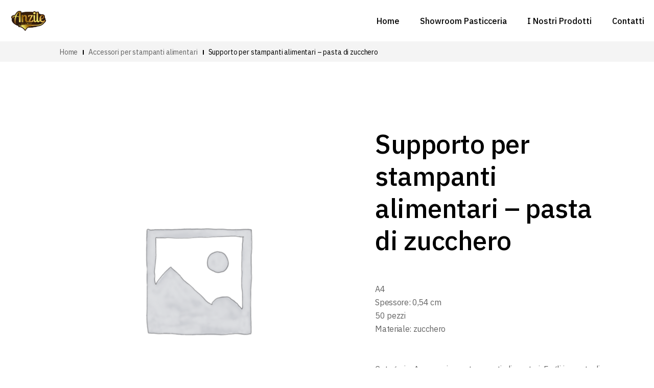

--- FILE ---
content_type: text/html; charset=UTF-8
request_url: http://www.anzile.it/product/supporto-per-stampanti-alimentari-pasta-di-zucchero/
body_size: 14461
content:
<!DOCTYPE html>
<html lang="it-IT">
<head>
	<meta charset="UTF-8">
	<meta name="viewport" content="width=device-width, initial-scale=1, user-scalable=yes">
	<link rel="profile" href="https://gmpg.org/xfn/11">
	
	
	<title>Supporto per stampanti alimentari &#8211; pasta di zucchero &#8211; Anzile</title>
<meta name='robots' content='max-image-preview:large' />
	<style>img:is([sizes="auto" i], [sizes^="auto," i]) { contain-intrinsic-size: 3000px 1500px }</style>
	<link rel='dns-prefetch' href='//fonts.googleapis.com' />
<link rel="alternate" type="application/rss+xml" title="Anzile &raquo; Feed" href="https://www.anzile.it/feed/" />
<link rel="alternate" type="application/rss+xml" title="Anzile &raquo; Feed dei commenti" href="https://www.anzile.it/comments/feed/" />
<link rel="alternate" type="application/rss+xml" title="Anzile &raquo; Supporto per stampanti alimentari &#8211; pasta di zucchero Feed dei commenti" href="https://www.anzile.it/product/supporto-per-stampanti-alimentari-pasta-di-zucchero/feed/" />
<script type="text/javascript">
/* <![CDATA[ */
window._wpemojiSettings = {"baseUrl":"https:\/\/s.w.org\/images\/core\/emoji\/16.0.1\/72x72\/","ext":".png","svgUrl":"https:\/\/s.w.org\/images\/core\/emoji\/16.0.1\/svg\/","svgExt":".svg","source":{"concatemoji":"http:\/\/www.anzile.it\/wp-includes\/js\/wp-emoji-release.min.js?ver=6.8.3"}};
/*! This file is auto-generated */
!function(s,n){var o,i,e;function c(e){try{var t={supportTests:e,timestamp:(new Date).valueOf()};sessionStorage.setItem(o,JSON.stringify(t))}catch(e){}}function p(e,t,n){e.clearRect(0,0,e.canvas.width,e.canvas.height),e.fillText(t,0,0);var t=new Uint32Array(e.getImageData(0,0,e.canvas.width,e.canvas.height).data),a=(e.clearRect(0,0,e.canvas.width,e.canvas.height),e.fillText(n,0,0),new Uint32Array(e.getImageData(0,0,e.canvas.width,e.canvas.height).data));return t.every(function(e,t){return e===a[t]})}function u(e,t){e.clearRect(0,0,e.canvas.width,e.canvas.height),e.fillText(t,0,0);for(var n=e.getImageData(16,16,1,1),a=0;a<n.data.length;a++)if(0!==n.data[a])return!1;return!0}function f(e,t,n,a){switch(t){case"flag":return n(e,"\ud83c\udff3\ufe0f\u200d\u26a7\ufe0f","\ud83c\udff3\ufe0f\u200b\u26a7\ufe0f")?!1:!n(e,"\ud83c\udde8\ud83c\uddf6","\ud83c\udde8\u200b\ud83c\uddf6")&&!n(e,"\ud83c\udff4\udb40\udc67\udb40\udc62\udb40\udc65\udb40\udc6e\udb40\udc67\udb40\udc7f","\ud83c\udff4\u200b\udb40\udc67\u200b\udb40\udc62\u200b\udb40\udc65\u200b\udb40\udc6e\u200b\udb40\udc67\u200b\udb40\udc7f");case"emoji":return!a(e,"\ud83e\udedf")}return!1}function g(e,t,n,a){var r="undefined"!=typeof WorkerGlobalScope&&self instanceof WorkerGlobalScope?new OffscreenCanvas(300,150):s.createElement("canvas"),o=r.getContext("2d",{willReadFrequently:!0}),i=(o.textBaseline="top",o.font="600 32px Arial",{});return e.forEach(function(e){i[e]=t(o,e,n,a)}),i}function t(e){var t=s.createElement("script");t.src=e,t.defer=!0,s.head.appendChild(t)}"undefined"!=typeof Promise&&(o="wpEmojiSettingsSupports",i=["flag","emoji"],n.supports={everything:!0,everythingExceptFlag:!0},e=new Promise(function(e){s.addEventListener("DOMContentLoaded",e,{once:!0})}),new Promise(function(t){var n=function(){try{var e=JSON.parse(sessionStorage.getItem(o));if("object"==typeof e&&"number"==typeof e.timestamp&&(new Date).valueOf()<e.timestamp+604800&&"object"==typeof e.supportTests)return e.supportTests}catch(e){}return null}();if(!n){if("undefined"!=typeof Worker&&"undefined"!=typeof OffscreenCanvas&&"undefined"!=typeof URL&&URL.createObjectURL&&"undefined"!=typeof Blob)try{var e="postMessage("+g.toString()+"("+[JSON.stringify(i),f.toString(),p.toString(),u.toString()].join(",")+"));",a=new Blob([e],{type:"text/javascript"}),r=new Worker(URL.createObjectURL(a),{name:"wpTestEmojiSupports"});return void(r.onmessage=function(e){c(n=e.data),r.terminate(),t(n)})}catch(e){}c(n=g(i,f,p,u))}t(n)}).then(function(e){for(var t in e)n.supports[t]=e[t],n.supports.everything=n.supports.everything&&n.supports[t],"flag"!==t&&(n.supports.everythingExceptFlag=n.supports.everythingExceptFlag&&n.supports[t]);n.supports.everythingExceptFlag=n.supports.everythingExceptFlag&&!n.supports.flag,n.DOMReady=!1,n.readyCallback=function(){n.DOMReady=!0}}).then(function(){return e}).then(function(){var e;n.supports.everything||(n.readyCallback(),(e=n.source||{}).concatemoji?t(e.concatemoji):e.wpemoji&&e.twemoji&&(t(e.twemoji),t(e.wpemoji)))}))}((window,document),window._wpemojiSettings);
/* ]]> */
</script>
<link rel='stylesheet' id='sbi_styles-css' href='http://www.anzile.it/wp-content/plugins/instagram-feed/css/sbi-styles.min.css?ver=6.9.1' type='text/css' media='all' />
<link rel='stylesheet' id='dripicons-css' href='http://www.anzile.it/wp-content/plugins/lucent-core/inc/icons/dripicons/assets/css/dripicons.min.css?ver=6.8.3' type='text/css' media='all' />
<link rel='stylesheet' id='elegant-icons-css' href='http://www.anzile.it/wp-content/plugins/lucent-core/inc/icons/elegant-icons/assets/css/elegant-icons.min.css?ver=6.8.3' type='text/css' media='all' />
<link rel='stylesheet' id='font-awesome-css' href='http://www.anzile.it/wp-content/plugins/lucent-core/inc/icons/font-awesome/assets/css/all.min.css?ver=6.8.3' type='text/css' media='all' />
<link rel='stylesheet' id='ionicons-css' href='http://www.anzile.it/wp-content/plugins/lucent-core/inc/icons/ionicons/assets/css/ionicons.min.css?ver=6.8.3' type='text/css' media='all' />
<link rel='stylesheet' id='linea-icons-css' href='http://www.anzile.it/wp-content/plugins/lucent-core/inc/icons/linea-icons/assets/css/linea-icons.min.css?ver=6.8.3' type='text/css' media='all' />
<link rel='stylesheet' id='linear-icons-css' href='http://www.anzile.it/wp-content/plugins/lucent-core/inc/icons/linear-icons/assets/css/linear-icons.min.css?ver=6.8.3' type='text/css' media='all' />
<link rel='stylesheet' id='material-icons-css' href='https://fonts.googleapis.com/icon?family=Material+Icons&#038;ver=6.8.3' type='text/css' media='all' />
<link rel='stylesheet' id='simple-line-icons-css' href='http://www.anzile.it/wp-content/plugins/lucent-core/inc/icons/simple-line-icons/assets/css/simple-line-icons.min.css?ver=6.8.3' type='text/css' media='all' />
<style id='wp-emoji-styles-inline-css' type='text/css'>

	img.wp-smiley, img.emoji {
		display: inline !important;
		border: none !important;
		box-shadow: none !important;
		height: 1em !important;
		width: 1em !important;
		margin: 0 0.07em !important;
		vertical-align: -0.1em !important;
		background: none !important;
		padding: 0 !important;
	}
</style>
<link rel='stylesheet' id='wp-block-library-css' href='http://www.anzile.it/wp-includes/css/dist/block-library/style.min.css?ver=6.8.3' type='text/css' media='all' />
<style id='classic-theme-styles-inline-css' type='text/css'>
/*! This file is auto-generated */
.wp-block-button__link{color:#fff;background-color:#32373c;border-radius:9999px;box-shadow:none;text-decoration:none;padding:calc(.667em + 2px) calc(1.333em + 2px);font-size:1.125em}.wp-block-file__button{background:#32373c;color:#fff;text-decoration:none}
</style>
<style id='global-styles-inline-css' type='text/css'>
:root{--wp--preset--aspect-ratio--square: 1;--wp--preset--aspect-ratio--4-3: 4/3;--wp--preset--aspect-ratio--3-4: 3/4;--wp--preset--aspect-ratio--3-2: 3/2;--wp--preset--aspect-ratio--2-3: 2/3;--wp--preset--aspect-ratio--16-9: 16/9;--wp--preset--aspect-ratio--9-16: 9/16;--wp--preset--color--black: #000000;--wp--preset--color--cyan-bluish-gray: #abb8c3;--wp--preset--color--white: #ffffff;--wp--preset--color--pale-pink: #f78da7;--wp--preset--color--vivid-red: #cf2e2e;--wp--preset--color--luminous-vivid-orange: #ff6900;--wp--preset--color--luminous-vivid-amber: #fcb900;--wp--preset--color--light-green-cyan: #7bdcb5;--wp--preset--color--vivid-green-cyan: #00d084;--wp--preset--color--pale-cyan-blue: #8ed1fc;--wp--preset--color--vivid-cyan-blue: #0693e3;--wp--preset--color--vivid-purple: #9b51e0;--wp--preset--gradient--vivid-cyan-blue-to-vivid-purple: linear-gradient(135deg,rgba(6,147,227,1) 0%,rgb(155,81,224) 100%);--wp--preset--gradient--light-green-cyan-to-vivid-green-cyan: linear-gradient(135deg,rgb(122,220,180) 0%,rgb(0,208,130) 100%);--wp--preset--gradient--luminous-vivid-amber-to-luminous-vivid-orange: linear-gradient(135deg,rgba(252,185,0,1) 0%,rgba(255,105,0,1) 100%);--wp--preset--gradient--luminous-vivid-orange-to-vivid-red: linear-gradient(135deg,rgba(255,105,0,1) 0%,rgb(207,46,46) 100%);--wp--preset--gradient--very-light-gray-to-cyan-bluish-gray: linear-gradient(135deg,rgb(238,238,238) 0%,rgb(169,184,195) 100%);--wp--preset--gradient--cool-to-warm-spectrum: linear-gradient(135deg,rgb(74,234,220) 0%,rgb(151,120,209) 20%,rgb(207,42,186) 40%,rgb(238,44,130) 60%,rgb(251,105,98) 80%,rgb(254,248,76) 100%);--wp--preset--gradient--blush-light-purple: linear-gradient(135deg,rgb(255,206,236) 0%,rgb(152,150,240) 100%);--wp--preset--gradient--blush-bordeaux: linear-gradient(135deg,rgb(254,205,165) 0%,rgb(254,45,45) 50%,rgb(107,0,62) 100%);--wp--preset--gradient--luminous-dusk: linear-gradient(135deg,rgb(255,203,112) 0%,rgb(199,81,192) 50%,rgb(65,88,208) 100%);--wp--preset--gradient--pale-ocean: linear-gradient(135deg,rgb(255,245,203) 0%,rgb(182,227,212) 50%,rgb(51,167,181) 100%);--wp--preset--gradient--electric-grass: linear-gradient(135deg,rgb(202,248,128) 0%,rgb(113,206,126) 100%);--wp--preset--gradient--midnight: linear-gradient(135deg,rgb(2,3,129) 0%,rgb(40,116,252) 100%);--wp--preset--font-size--small: 13px;--wp--preset--font-size--medium: 20px;--wp--preset--font-size--large: 36px;--wp--preset--font-size--x-large: 42px;--wp--preset--spacing--20: 0.44rem;--wp--preset--spacing--30: 0.67rem;--wp--preset--spacing--40: 1rem;--wp--preset--spacing--50: 1.5rem;--wp--preset--spacing--60: 2.25rem;--wp--preset--spacing--70: 3.38rem;--wp--preset--spacing--80: 5.06rem;--wp--preset--shadow--natural: 6px 6px 9px rgba(0, 0, 0, 0.2);--wp--preset--shadow--deep: 12px 12px 50px rgba(0, 0, 0, 0.4);--wp--preset--shadow--sharp: 6px 6px 0px rgba(0, 0, 0, 0.2);--wp--preset--shadow--outlined: 6px 6px 0px -3px rgba(255, 255, 255, 1), 6px 6px rgba(0, 0, 0, 1);--wp--preset--shadow--crisp: 6px 6px 0px rgba(0, 0, 0, 1);}:where(.is-layout-flex){gap: 0.5em;}:where(.is-layout-grid){gap: 0.5em;}body .is-layout-flex{display: flex;}.is-layout-flex{flex-wrap: wrap;align-items: center;}.is-layout-flex > :is(*, div){margin: 0;}body .is-layout-grid{display: grid;}.is-layout-grid > :is(*, div){margin: 0;}:where(.wp-block-columns.is-layout-flex){gap: 2em;}:where(.wp-block-columns.is-layout-grid){gap: 2em;}:where(.wp-block-post-template.is-layout-flex){gap: 1.25em;}:where(.wp-block-post-template.is-layout-grid){gap: 1.25em;}.has-black-color{color: var(--wp--preset--color--black) !important;}.has-cyan-bluish-gray-color{color: var(--wp--preset--color--cyan-bluish-gray) !important;}.has-white-color{color: var(--wp--preset--color--white) !important;}.has-pale-pink-color{color: var(--wp--preset--color--pale-pink) !important;}.has-vivid-red-color{color: var(--wp--preset--color--vivid-red) !important;}.has-luminous-vivid-orange-color{color: var(--wp--preset--color--luminous-vivid-orange) !important;}.has-luminous-vivid-amber-color{color: var(--wp--preset--color--luminous-vivid-amber) !important;}.has-light-green-cyan-color{color: var(--wp--preset--color--light-green-cyan) !important;}.has-vivid-green-cyan-color{color: var(--wp--preset--color--vivid-green-cyan) !important;}.has-pale-cyan-blue-color{color: var(--wp--preset--color--pale-cyan-blue) !important;}.has-vivid-cyan-blue-color{color: var(--wp--preset--color--vivid-cyan-blue) !important;}.has-vivid-purple-color{color: var(--wp--preset--color--vivid-purple) !important;}.has-black-background-color{background-color: var(--wp--preset--color--black) !important;}.has-cyan-bluish-gray-background-color{background-color: var(--wp--preset--color--cyan-bluish-gray) !important;}.has-white-background-color{background-color: var(--wp--preset--color--white) !important;}.has-pale-pink-background-color{background-color: var(--wp--preset--color--pale-pink) !important;}.has-vivid-red-background-color{background-color: var(--wp--preset--color--vivid-red) !important;}.has-luminous-vivid-orange-background-color{background-color: var(--wp--preset--color--luminous-vivid-orange) !important;}.has-luminous-vivid-amber-background-color{background-color: var(--wp--preset--color--luminous-vivid-amber) !important;}.has-light-green-cyan-background-color{background-color: var(--wp--preset--color--light-green-cyan) !important;}.has-vivid-green-cyan-background-color{background-color: var(--wp--preset--color--vivid-green-cyan) !important;}.has-pale-cyan-blue-background-color{background-color: var(--wp--preset--color--pale-cyan-blue) !important;}.has-vivid-cyan-blue-background-color{background-color: var(--wp--preset--color--vivid-cyan-blue) !important;}.has-vivid-purple-background-color{background-color: var(--wp--preset--color--vivid-purple) !important;}.has-black-border-color{border-color: var(--wp--preset--color--black) !important;}.has-cyan-bluish-gray-border-color{border-color: var(--wp--preset--color--cyan-bluish-gray) !important;}.has-white-border-color{border-color: var(--wp--preset--color--white) !important;}.has-pale-pink-border-color{border-color: var(--wp--preset--color--pale-pink) !important;}.has-vivid-red-border-color{border-color: var(--wp--preset--color--vivid-red) !important;}.has-luminous-vivid-orange-border-color{border-color: var(--wp--preset--color--luminous-vivid-orange) !important;}.has-luminous-vivid-amber-border-color{border-color: var(--wp--preset--color--luminous-vivid-amber) !important;}.has-light-green-cyan-border-color{border-color: var(--wp--preset--color--light-green-cyan) !important;}.has-vivid-green-cyan-border-color{border-color: var(--wp--preset--color--vivid-green-cyan) !important;}.has-pale-cyan-blue-border-color{border-color: var(--wp--preset--color--pale-cyan-blue) !important;}.has-vivid-cyan-blue-border-color{border-color: var(--wp--preset--color--vivid-cyan-blue) !important;}.has-vivid-purple-border-color{border-color: var(--wp--preset--color--vivid-purple) !important;}.has-vivid-cyan-blue-to-vivid-purple-gradient-background{background: var(--wp--preset--gradient--vivid-cyan-blue-to-vivid-purple) !important;}.has-light-green-cyan-to-vivid-green-cyan-gradient-background{background: var(--wp--preset--gradient--light-green-cyan-to-vivid-green-cyan) !important;}.has-luminous-vivid-amber-to-luminous-vivid-orange-gradient-background{background: var(--wp--preset--gradient--luminous-vivid-amber-to-luminous-vivid-orange) !important;}.has-luminous-vivid-orange-to-vivid-red-gradient-background{background: var(--wp--preset--gradient--luminous-vivid-orange-to-vivid-red) !important;}.has-very-light-gray-to-cyan-bluish-gray-gradient-background{background: var(--wp--preset--gradient--very-light-gray-to-cyan-bluish-gray) !important;}.has-cool-to-warm-spectrum-gradient-background{background: var(--wp--preset--gradient--cool-to-warm-spectrum) !important;}.has-blush-light-purple-gradient-background{background: var(--wp--preset--gradient--blush-light-purple) !important;}.has-blush-bordeaux-gradient-background{background: var(--wp--preset--gradient--blush-bordeaux) !important;}.has-luminous-dusk-gradient-background{background: var(--wp--preset--gradient--luminous-dusk) !important;}.has-pale-ocean-gradient-background{background: var(--wp--preset--gradient--pale-ocean) !important;}.has-electric-grass-gradient-background{background: var(--wp--preset--gradient--electric-grass) !important;}.has-midnight-gradient-background{background: var(--wp--preset--gradient--midnight) !important;}.has-small-font-size{font-size: var(--wp--preset--font-size--small) !important;}.has-medium-font-size{font-size: var(--wp--preset--font-size--medium) !important;}.has-large-font-size{font-size: var(--wp--preset--font-size--large) !important;}.has-x-large-font-size{font-size: var(--wp--preset--font-size--x-large) !important;}
:where(.wp-block-post-template.is-layout-flex){gap: 1.25em;}:where(.wp-block-post-template.is-layout-grid){gap: 1.25em;}
:where(.wp-block-columns.is-layout-flex){gap: 2em;}:where(.wp-block-columns.is-layout-grid){gap: 2em;}
:root :where(.wp-block-pullquote){font-size: 1.5em;line-height: 1.6;}
</style>
<link rel='stylesheet' id='rs-plugin-settings-css' href='http://www.anzile.it/wp-content/plugins/revslider/public/assets/css/rs6.css?ver=6.4.11' type='text/css' media='all' />
<style id='rs-plugin-settings-inline-css' type='text/css'>
#rs-demo-id {}
</style>
<style id='woocommerce-inline-inline-css' type='text/css'>
.woocommerce form .form-row .required { visibility: visible; }
</style>
<link rel='stylesheet' id='qi-addons-for-elementor-grid-style-css' href='http://www.anzile.it/wp-content/plugins/qi-addons-for-elementor/assets/css/grid.min.css?ver=1.9.0' type='text/css' media='all' />
<link rel='stylesheet' id='qi-addons-for-elementor-helper-parts-style-css' href='http://www.anzile.it/wp-content/plugins/qi-addons-for-elementor/assets/css/helper-parts.min.css?ver=1.9.0' type='text/css' media='all' />
<link rel='stylesheet' id='qi-addons-for-elementor-style-css' href='http://www.anzile.it/wp-content/plugins/qi-addons-for-elementor/assets/css/main.min.css?ver=1.9.0' type='text/css' media='all' />
<link rel='stylesheet' id='select2-css' href='http://www.anzile.it/wp-content/plugins/woocommerce/assets/css/select2.css?ver=9.8.6' type='text/css' media='all' />
<link rel='stylesheet' id='lucent-core-dashboard-style-css' href='http://www.anzile.it/wp-content/plugins/lucent-core/inc/core-dashboard/assets/css/core-dashboard.min.css?ver=6.8.3' type='text/css' media='all' />
<link rel='stylesheet' id='perfect-scrollbar-css' href='http://www.anzile.it/wp-content/plugins/lucent-core/assets/plugins/perfect-scrollbar/perfect-scrollbar.css?ver=6.8.3' type='text/css' media='all' />
<link rel='stylesheet' id='swiper-css' href='http://www.anzile.it/wp-content/plugins/qi-addons-for-elementor/assets/plugins/swiper/8.4.5/swiper.min.css?ver=8.4.5' type='text/css' media='all' />
<link rel='stylesheet' id='lucent-main-css' href='http://www.anzile.it/wp-content/themes/lucent/assets/css/main.min.css?ver=6.8.3' type='text/css' media='all' />
<link rel='stylesheet' id='lucent-core-style-css' href='http://www.anzile.it/wp-content/plugins/lucent-core/assets/css/lucent-core.min.css?ver=6.8.3' type='text/css' media='all' />
<link rel='stylesheet' id='brands-styles-css' href='http://www.anzile.it/wp-content/plugins/woocommerce/assets/css/brands.css?ver=9.8.6' type='text/css' media='all' />
<link rel='stylesheet' id='magnific-popup-css' href='http://www.anzile.it/wp-content/themes/lucent/assets/plugins/magnific-popup/magnific-popup.css?ver=6.8.3' type='text/css' media='all' />
<link rel='stylesheet' id='lucent-google-fonts-css' href='https://fonts.googleapis.com/css?family=IBM+Plex+Sans%3A300%2C400%2C500%2C600%2C700&#038;subset=latin-ext&#038;ver=1.0.0' type='text/css' media='all' />
<link rel='stylesheet' id='lucent-style-css' href='http://www.anzile.it/wp-content/themes/lucent/style.css?ver=6.8.3' type='text/css' media='all' />
<style id='lucent-style-inline-css' type='text/css'>
#qodef-page-footer-top-area { background-color: #f4f4f4;}#qodef-page-footer-bottom-area { background-color: #f4f4f4;}.qodef-header-sticky { background-color: #000000;}.qodef-page-title { height: 40px;padding: 0% 0% 0% 6%;background-color: #f4f4f4;}.qodef-header--standard #qodef-page-header { height: 81px;}.qodef-header--standard #qodef-page-header-inner { padding: 1.5% 1.5% 1.5% 1.5%;}.qodef-mobile-header--standard #qodef-page-mobile-header #qodef-page-mobile-header-inner { padding: 10px 0px 10px 35px;}@media only screen and (max-width: 680px){h1 { font-size: 51px;}h2 { font-size: 48px;}h3 { font-size: 39px;}}
</style>
<link rel='stylesheet' id='newsletter-css' href='http://www.anzile.it/wp-content/plugins/newsletter/style.css?ver=8.8.7' type='text/css' media='all' />
<script type="text/javascript" src="http://www.anzile.it/wp-includes/js/jquery/jquery.min.js?ver=3.7.1" id="jquery-core-js"></script>
<script type="text/javascript" src="http://www.anzile.it/wp-includes/js/jquery/jquery-migrate.min.js?ver=3.4.1" id="jquery-migrate-js"></script>
<script type="text/javascript" src="http://www.anzile.it/wp-content/plugins/revslider/public/assets/js/rbtools.min.js?ver=6.4.8" id="tp-tools-js"></script>
<script type="text/javascript" src="http://www.anzile.it/wp-content/plugins/revslider/public/assets/js/rs6.min.js?ver=6.4.11" id="revmin-js"></script>
<script type="text/javascript" src="http://www.anzile.it/wp-content/plugins/woocommerce/assets/js/jquery-blockui/jquery.blockUI.min.js?ver=2.7.0-wc.9.8.6" id="jquery-blockui-js" defer="defer" data-wp-strategy="defer"></script>
<script type="text/javascript" id="wc-add-to-cart-js-extra">
/* <![CDATA[ */
var wc_add_to_cart_params = {"ajax_url":"\/wp-admin\/admin-ajax.php","wc_ajax_url":"\/?wc-ajax=%%endpoint%%","i18n_view_cart":"Visualizza carrello","cart_url":"https:\/\/www.anzile.it\/cart\/","is_cart":"","cart_redirect_after_add":"no"};
/* ]]> */
</script>
<script type="text/javascript" src="http://www.anzile.it/wp-content/plugins/woocommerce/assets/js/frontend/add-to-cart.min.js?ver=9.8.6" id="wc-add-to-cart-js" defer="defer" data-wp-strategy="defer"></script>
<script type="text/javascript" id="wc-single-product-js-extra">
/* <![CDATA[ */
var wc_single_product_params = {"i18n_required_rating_text":"Seleziona una valutazione","i18n_rating_options":["1 stella su 5","2 stelle su 5","3 stelle su 5","4 stelle su 5","5 stelle su 5"],"i18n_product_gallery_trigger_text":"Visualizza la galleria di immagini a schermo intero","review_rating_required":"yes","flexslider":{"rtl":false,"animation":"slide","smoothHeight":true,"directionNav":false,"controlNav":"thumbnails","slideshow":false,"animationSpeed":500,"animationLoop":false,"allowOneSlide":false},"zoom_enabled":"","zoom_options":[],"photoswipe_enabled":"","photoswipe_options":{"shareEl":false,"closeOnScroll":false,"history":false,"hideAnimationDuration":0,"showAnimationDuration":0},"flexslider_enabled":""};
/* ]]> */
</script>
<script type="text/javascript" src="http://www.anzile.it/wp-content/plugins/woocommerce/assets/js/frontend/single-product.min.js?ver=9.8.6" id="wc-single-product-js" defer="defer" data-wp-strategy="defer"></script>
<script type="text/javascript" src="http://www.anzile.it/wp-content/plugins/woocommerce/assets/js/js-cookie/js.cookie.min.js?ver=2.1.4-wc.9.8.6" id="js-cookie-js" defer="defer" data-wp-strategy="defer"></script>
<script type="text/javascript" id="woocommerce-js-extra">
/* <![CDATA[ */
var woocommerce_params = {"ajax_url":"\/wp-admin\/admin-ajax.php","wc_ajax_url":"\/?wc-ajax=%%endpoint%%","i18n_password_show":"Mostra password","i18n_password_hide":"Nascondi password"};
/* ]]> */
</script>
<script type="text/javascript" src="http://www.anzile.it/wp-content/plugins/woocommerce/assets/js/frontend/woocommerce.min.js?ver=9.8.6" id="woocommerce-js" defer="defer" data-wp-strategy="defer"></script>
<link rel="https://api.w.org/" href="https://www.anzile.it/wp-json/" /><link rel="alternate" title="JSON" type="application/json" href="https://www.anzile.it/wp-json/wp/v2/product/38189" /><link rel="EditURI" type="application/rsd+xml" title="RSD" href="https://www.anzile.it/xmlrpc.php?rsd" />
<meta name="generator" content="WordPress 6.8.3" />
<meta name="generator" content="WooCommerce 9.8.6" />
<link rel="canonical" href="https://www.anzile.it/product/supporto-per-stampanti-alimentari-pasta-di-zucchero/" />
<link rel='shortlink' href='https://www.anzile.it/?p=38189' />
<link rel="alternate" title="oEmbed (JSON)" type="application/json+oembed" href="https://www.anzile.it/wp-json/oembed/1.0/embed?url=https%3A%2F%2Fwww.anzile.it%2Fproduct%2Fsupporto-per-stampanti-alimentari-pasta-di-zucchero%2F" />
<link rel="alternate" title="oEmbed (XML)" type="text/xml+oembed" href="https://www.anzile.it/wp-json/oembed/1.0/embed?url=https%3A%2F%2Fwww.anzile.it%2Fproduct%2Fsupporto-per-stampanti-alimentari-pasta-di-zucchero%2F&#038;format=xml" />
	<noscript><style>.woocommerce-product-gallery{ opacity: 1 !important; }</style></noscript>
	<meta name="generator" content="Elementor 3.29.1; features: additional_custom_breakpoints, e_local_google_fonts, e_element_cache; settings: css_print_method-external, google_font-enabled, font_display-auto">
			<style>
				.e-con.e-parent:nth-of-type(n+4):not(.e-lazyloaded):not(.e-no-lazyload),
				.e-con.e-parent:nth-of-type(n+4):not(.e-lazyloaded):not(.e-no-lazyload) * {
					background-image: none !important;
				}
				@media screen and (max-height: 1024px) {
					.e-con.e-parent:nth-of-type(n+3):not(.e-lazyloaded):not(.e-no-lazyload),
					.e-con.e-parent:nth-of-type(n+3):not(.e-lazyloaded):not(.e-no-lazyload) * {
						background-image: none !important;
					}
				}
				@media screen and (max-height: 640px) {
					.e-con.e-parent:nth-of-type(n+2):not(.e-lazyloaded):not(.e-no-lazyload),
					.e-con.e-parent:nth-of-type(n+2):not(.e-lazyloaded):not(.e-no-lazyload) * {
						background-image: none !important;
					}
				}
			</style>
			<meta name="generator" content="Powered by Slider Revolution 6.4.11 - responsive, Mobile-Friendly Slider Plugin for WordPress with comfortable drag and drop interface." />
<link rel="icon" href="https://www.anzile.it/wp-content/uploads/2022/03/cropped-logo_a_anzile_favicon-32x32.png" sizes="32x32" />
<link rel="icon" href="https://www.anzile.it/wp-content/uploads/2022/03/cropped-logo_a_anzile_favicon-192x192.png" sizes="192x192" />
<link rel="apple-touch-icon" href="https://www.anzile.it/wp-content/uploads/2022/03/cropped-logo_a_anzile_favicon-180x180.png" />
<meta name="msapplication-TileImage" content="https://www.anzile.it/wp-content/uploads/2022/03/cropped-logo_a_anzile_favicon-270x270.png" />
<script type="text/javascript">function setREVStartSize(e){
			//window.requestAnimationFrame(function() {				 
				window.RSIW = window.RSIW===undefined ? window.innerWidth : window.RSIW;	
				window.RSIH = window.RSIH===undefined ? window.innerHeight : window.RSIH;	
				try {								
					var pw = document.getElementById(e.c).parentNode.offsetWidth,
						newh;
					pw = pw===0 || isNaN(pw) ? window.RSIW : pw;
					e.tabw = e.tabw===undefined ? 0 : parseInt(e.tabw);
					e.thumbw = e.thumbw===undefined ? 0 : parseInt(e.thumbw);
					e.tabh = e.tabh===undefined ? 0 : parseInt(e.tabh);
					e.thumbh = e.thumbh===undefined ? 0 : parseInt(e.thumbh);
					e.tabhide = e.tabhide===undefined ? 0 : parseInt(e.tabhide);
					e.thumbhide = e.thumbhide===undefined ? 0 : parseInt(e.thumbhide);
					e.mh = e.mh===undefined || e.mh=="" || e.mh==="auto" ? 0 : parseInt(e.mh,0);		
					if(e.layout==="fullscreen" || e.l==="fullscreen") 						
						newh = Math.max(e.mh,window.RSIH);					
					else{					
						e.gw = Array.isArray(e.gw) ? e.gw : [e.gw];
						for (var i in e.rl) if (e.gw[i]===undefined || e.gw[i]===0) e.gw[i] = e.gw[i-1];					
						e.gh = e.el===undefined || e.el==="" || (Array.isArray(e.el) && e.el.length==0)? e.gh : e.el;
						e.gh = Array.isArray(e.gh) ? e.gh : [e.gh];
						for (var i in e.rl) if (e.gh[i]===undefined || e.gh[i]===0) e.gh[i] = e.gh[i-1];
											
						var nl = new Array(e.rl.length),
							ix = 0,						
							sl;					
						e.tabw = e.tabhide>=pw ? 0 : e.tabw;
						e.thumbw = e.thumbhide>=pw ? 0 : e.thumbw;
						e.tabh = e.tabhide>=pw ? 0 : e.tabh;
						e.thumbh = e.thumbhide>=pw ? 0 : e.thumbh;					
						for (var i in e.rl) nl[i] = e.rl[i]<window.RSIW ? 0 : e.rl[i];
						sl = nl[0];									
						for (var i in nl) if (sl>nl[i] && nl[i]>0) { sl = nl[i]; ix=i;}															
						var m = pw>(e.gw[ix]+e.tabw+e.thumbw) ? 1 : (pw-(e.tabw+e.thumbw)) / (e.gw[ix]);					
						newh =  (e.gh[ix] * m) + (e.tabh + e.thumbh);
					}				
					if(window.rs_init_css===undefined) window.rs_init_css = document.head.appendChild(document.createElement("style"));					
					document.getElementById(e.c).height = newh+"px";
					window.rs_init_css.innerHTML += "#"+e.c+"_wrapper { height: "+newh+"px }";				
				} catch(e){
					console.log("Failure at Presize of Slider:" + e)
				}					   
			//});
		  };</script>
</head>
<body class="wp-singular product-template-default single single-product postid-38189 wp-theme-lucent theme-lucent qode-framework-1.1.4 woocommerce woocommerce-page woocommerce-no-js qodef-qi--no-touch qi-addons-for-elementor-1.9.0 qodef-back-to-top--enabled  qodef-header--standard qodef-header-appearance--sticky qodef-mobile-header--standard qodef-drop-down-second--full-width qodef-drop-down-second--animate-height lucent-core-1.0.2 lucent-1.0.2 qodef-content-grid-1200 qodef-header-standard--right qodef-search--covers-header elementor-default elementor-kit-35347" itemscope itemtype="https://schema.org/WebPage">
		<div id="qodef-page-wrapper" class="">
		<header id="qodef-page-header" >
		<div id="qodef-page-header-inner" class=" qodef-skin--dark">
		<a itemprop="url" class="qodef-header-logo-link qodef-height--set" href="https://www.anzile.it/" style="height:65px" rel="home">
	<img fetchpriority="high" width="956" height="553" src="https://www.anzile.it/wp-content/uploads/2022/03/logo_anzile_trasparente.png" class="qodef-header-logo-image qodef--main" alt="logo main" itemprop="image" srcset="https://www.anzile.it/wp-content/uploads/2022/03/logo_anzile_trasparente.png 956w, https://www.anzile.it/wp-content/uploads/2022/03/logo_anzile_trasparente-300x174.png 300w, https://www.anzile.it/wp-content/uploads/2022/03/logo_anzile_trasparente-768x444.png 768w, https://www.anzile.it/wp-content/uploads/2022/03/logo_anzile_trasparente-600x347.png 600w" sizes="(max-width: 956px) 100vw, 956px" />	<img width="956" height="553" src="https://www.anzile.it/wp-content/uploads/2022/03/logo_anzile_trasparente.png" class="qodef-header-logo-image qodef--dark" alt="logo dark" itemprop="image" srcset="https://www.anzile.it/wp-content/uploads/2022/03/logo_anzile_trasparente.png 956w, https://www.anzile.it/wp-content/uploads/2022/03/logo_anzile_trasparente-300x174.png 300w, https://www.anzile.it/wp-content/uploads/2022/03/logo_anzile_trasparente-768x444.png 768w, https://www.anzile.it/wp-content/uploads/2022/03/logo_anzile_trasparente-600x347.png 600w" sizes="(max-width: 956px) 100vw, 956px" />	<img width="956" height="553" src="https://www.anzile.it/wp-content/uploads/2022/03/logo_anzile_trasparente.png" class="qodef-header-logo-image qodef--light" alt="logo light" itemprop="image" srcset="https://www.anzile.it/wp-content/uploads/2022/03/logo_anzile_trasparente.png 956w, https://www.anzile.it/wp-content/uploads/2022/03/logo_anzile_trasparente-300x174.png 300w, https://www.anzile.it/wp-content/uploads/2022/03/logo_anzile_trasparente-768x444.png 768w, https://www.anzile.it/wp-content/uploads/2022/03/logo_anzile_trasparente-600x347.png 600w" sizes="(max-width: 956px) 100vw, 956px" /></a>	<nav class="qodef-header-navigation" role="navigation" aria-label="Top Menu">
		<ul id="menu-main-menu-1" class="menu"><li class="menu-item menu-item-type-custom menu-item-object-custom menu-item-35423"><a href="http://www.anzile.it/"><span class="qodef-menu-item-text">Home</span></a></li>
<li class="menu-item menu-item-type-post_type menu-item-object-page menu-item-35529"><a href="https://www.anzile.it/showroom-della-pasticceria/"><span class="qodef-menu-item-text">Showroom Pasticceria</span></a></li>
<li class="menu-item menu-item-type-post_type menu-item-object-page menu-item-has-children menu-item-35668 qodef-menu-item--narrow"><a href="https://www.anzile.it/i-nostri-prodotti/"><span class="qodef-menu-item-text">I Nostri Prodotti</span></a>
<div class="qodef-drop-down-second"><div class="qodef-drop-down-second-inner"><ul class="sub-menu">
	<li class="menu-item menu-item-type-post_type menu-item-object-page menu-item-35671"><a href="https://www.anzile.it/i-nostri-prodotti/pasticceria/"><span class="qodef-menu-item-text">Pasticceria</span></a></li>
	<li class="menu-item menu-item-type-post_type menu-item-object-page menu-item-38680"><a href="https://www.anzile.it/i-nostri-prodotti/gelateria/"><span class="qodef-menu-item-text">Gelateria</span></a></li>
	<li class="menu-item menu-item-type-post_type menu-item-object-page menu-item-38679"><a href="https://www.anzile.it/i-nostri-prodotti/panificazione/"><span class="qodef-menu-item-text">Panificazione</span></a></li>
</ul></div></div>
</li>
<li class="menu-item menu-item-type-post_type menu-item-object-page menu-item-35872"><a href="https://www.anzile.it/contatti/"><span class="qodef-menu-item-text">Contatti</span></a></li>
</ul>	</nav>
	</div>
	<div class="qodef-header-sticky qodef-custom-header-layout qodef-skin--light">
	<div class="qodef-header-sticky-inner ">
		<a itemprop="url" class="qodef-header-logo-link qodef-height--set" href="https://www.anzile.it/" style="height:65px" rel="home">
	<img loading="lazy" width="956" height="553" src="https://www.anzile.it/wp-content/uploads/2022/03/logo_anzile_trasparente.png" class="qodef-header-logo-image qodef--sticky" alt="logo sticky" itemprop="image" srcset="https://www.anzile.it/wp-content/uploads/2022/03/logo_anzile_trasparente.png 956w, https://www.anzile.it/wp-content/uploads/2022/03/logo_anzile_trasparente-300x174.png 300w, https://www.anzile.it/wp-content/uploads/2022/03/logo_anzile_trasparente-768x444.png 768w, https://www.anzile.it/wp-content/uploads/2022/03/logo_anzile_trasparente-600x347.png 600w" sizes="(max-width: 956px) 100vw, 956px" /></a>	<nav class="qodef-header-navigation" role="navigation" aria-label="Top Menu">
		<ul id="menu-main-menu-2" class="menu"><li class="menu-item menu-item-type-custom menu-item-object-custom menu-item-35423"><a href="http://www.anzile.it/"><span class="qodef-menu-item-text">Home</span></a></li>
<li class="menu-item menu-item-type-post_type menu-item-object-page menu-item-35529"><a href="https://www.anzile.it/showroom-della-pasticceria/"><span class="qodef-menu-item-text">Showroom Pasticceria</span></a></li>
<li class="menu-item menu-item-type-post_type menu-item-object-page menu-item-has-children menu-item-35668 qodef-menu-item--narrow"><a href="https://www.anzile.it/i-nostri-prodotti/"><span class="qodef-menu-item-text">I Nostri Prodotti</span></a>
<div class="qodef-drop-down-second"><div class="qodef-drop-down-second-inner"><ul class="sub-menu">
	<li class="menu-item menu-item-type-post_type menu-item-object-page menu-item-35671"><a href="https://www.anzile.it/i-nostri-prodotti/pasticceria/"><span class="qodef-menu-item-text">Pasticceria</span></a></li>
	<li class="menu-item menu-item-type-post_type menu-item-object-page menu-item-38680"><a href="https://www.anzile.it/i-nostri-prodotti/gelateria/"><span class="qodef-menu-item-text">Gelateria</span></a></li>
	<li class="menu-item menu-item-type-post_type menu-item-object-page menu-item-38679"><a href="https://www.anzile.it/i-nostri-prodotti/panificazione/"><span class="qodef-menu-item-text">Panificazione</span></a></li>
</ul></div></div>
</li>
<li class="menu-item menu-item-type-post_type menu-item-object-page menu-item-35872"><a href="https://www.anzile.it/contatti/"><span class="qodef-menu-item-text">Contatti</span></a></li>
</ul>	</nav>
	</div>
</div>
</header><header id="qodef-page-mobile-header">
		<div id="qodef-page-mobile-header-inner" class="">
		<a itemprop="url" class="qodef-mobile-header-logo-link" href="https://www.anzile.it/" style="height:65px" rel="home">
	<img fetchpriority="high" width="956" height="553" src="https://www.anzile.it/wp-content/uploads/2022/03/logo_anzile_trasparente.png" class="qodef-header-logo-image qodef--main" alt="logo main" itemprop="image" srcset="https://www.anzile.it/wp-content/uploads/2022/03/logo_anzile_trasparente.png 956w, https://www.anzile.it/wp-content/uploads/2022/03/logo_anzile_trasparente-300x174.png 300w, https://www.anzile.it/wp-content/uploads/2022/03/logo_anzile_trasparente-768x444.png 768w, https://www.anzile.it/wp-content/uploads/2022/03/logo_anzile_trasparente-600x347.png 600w" sizes="(max-width: 956px) 100vw, 956px" />	</a><a href="javascript:void(0)"  class="qodef-opener-icon qodef-m qodef-source--icon-pack qodef-mobile-header-opener"  >
	<span class="qodef-m-icon qodef--open">
		<span class="qodef-icon-elegant-icons icon_menu" ></span>	</span>
			<span class="qodef-m-icon qodef--close">
			<span class="qodef-icon-elegant-icons icon_close" ></span>		</span>
		</a>	<nav class="qodef-mobile-header-navigation" role="navigation" aria-label="Mobile Menu">
		<ul id="menu-main-menu-4" class="qodef-content-grid"><li class="menu-item menu-item-type-custom menu-item-object-custom menu-item-35423"><a href="http://www.anzile.it/"><span class="qodef-menu-item-text">Home</span></a></li>
<li class="menu-item menu-item-type-post_type menu-item-object-page menu-item-35529"><a href="https://www.anzile.it/showroom-della-pasticceria/"><span class="qodef-menu-item-text">Showroom Pasticceria</span></a></li>
<li class="menu-item menu-item-type-post_type menu-item-object-page menu-item-has-children menu-item-35668 qodef-menu-item--narrow"><a href="https://www.anzile.it/i-nostri-prodotti/"><span class="qodef-menu-item-text">I Nostri Prodotti</span></a>
<div class="qodef-drop-down-second"><div class="qodef-drop-down-second-inner"><ul class="sub-menu">
	<li class="menu-item menu-item-type-post_type menu-item-object-page menu-item-35671"><a href="https://www.anzile.it/i-nostri-prodotti/pasticceria/"><span class="qodef-menu-item-text">Pasticceria</span></a></li>
	<li class="menu-item menu-item-type-post_type menu-item-object-page menu-item-38680"><a href="https://www.anzile.it/i-nostri-prodotti/gelateria/"><span class="qodef-menu-item-text">Gelateria</span></a></li>
	<li class="menu-item menu-item-type-post_type menu-item-object-page menu-item-38679"><a href="https://www.anzile.it/i-nostri-prodotti/panificazione/"><span class="qodef-menu-item-text">Panificazione</span></a></li>
</ul></div></div>
</li>
<li class="menu-item menu-item-type-post_type menu-item-object-page menu-item-35872"><a href="https://www.anzile.it/contatti/"><span class="qodef-menu-item-text">Contatti</span></a></li>
</ul>	</nav>
	</div>
	</header>		<div id="qodef-page-outer">
			<div class="qodef-page-title qodef-m qodef-title--breadcrumbs qodef-alignment--left qodef-vertical-alignment--header-center">
		<div class="qodef-m-inner">
		<div class="qodef-m-content qodef-content-full-width ">
	<div itemprop="breadcrumb" class="qodef-breadcrumbs"><a itemprop="url" class="qodef-breadcrumbs-link" href="https://www.anzile.it/"><span itemprop="title">Home</span></a><span class="qodef-breadcrumbs-separator"></span><a itemprop="url" class="qodef-breadcrumbs-link" href="https://www.anzile.it/product-category/accessori-per-stampanti-alimentari/"><span itemprop="title">Accessori per stampanti alimentari</span></a><span class="qodef-breadcrumbs-separator"></span><span itemprop="title" class="qodef-breadcrumbs-current">Supporto per stampanti alimentari &#8211; pasta di zucchero</span></div></div>

	</div>
	</div>			<div id="qodef-page-inner" class="qodef-content-grid">
	<main id="qodef-page-content" class="qodef-grid qodef-layout--template qodef--no-bottom-space "><div class="qodef-grid-inner clear"><div id="qodef-woo-page" class="qodef-grid-item qodef--single qodef-popup--magnific-popup qodef-magnific-popup qodef-popup-gallery">
					
			<div class="woocommerce-notices-wrapper"></div><div id="product-38189" class="qodef-layout--standard product type-product post-38189 status-publish first instock product_cat-accessori-per-stampanti-alimentari product_cat-fogli-in-pasta-di-zucchero shipping-taxable product-type-grouped">

	<div class="qodef-woo-single-inner"><div class="qodef-woo-single-image"><div class="woocommerce-product-gallery woocommerce-product-gallery--without-images woocommerce-product-gallery--columns-3 images qodef-position--below" data-columns="3" style="opacity: 0; transition: opacity .25s ease-in-out;">
	<div class="woocommerce-product-gallery__wrapper">
		<div class="woocommerce-product-gallery__image--placeholder"><img src="https://www.anzile.it/wp-content/uploads/woocommerce-placeholder-600x600.png" alt="In attesa dell&#039;immagine del prodotto" class="wp-post-image" /></div><div class="qodef-woo-thumbnails-wrapper"></div>	</div>
</div>
</div>
	<div class="summary entry-summary">
		<h2 class="qodef-woo-product-title product_title entry-title">Supporto per stampanti alimentari &#8211; pasta di zucchero</h2><p class="price"></p>
<div class="woocommerce-product-details__short-description">
	<div class="box-attribute">
<div class="box-attribute">
<div class="box-attribute">
<div class="box-attribute">A4</div>
<div>Spessore: 0,54 cm<br />
50 pezzi</div>
<div>Materiale: zucchero</div>
</div>
</div>
</div>
</div>
<div class="product_meta">
		
	
	<span class="posted_in"><span class="qodef-woo-meta-label">Categorie:</span><span class="qodef-woo-meta-value"><a href="https://www.anzile.it/product-category/accessori-per-stampanti-alimentari/" rel="tag">Accessori per stampanti alimentari</a>, <a href="https://www.anzile.it/product-category/accessori-per-stampanti-alimentari/fogli-in-pasta-di-zucchero/" rel="tag">Fogli in pasta di zucchero</a></span></span>
	
	</div><div class="qodef-shortcode qodef-m  qodef-social-share clear qodef-layout--list ">			<span class="qodef-social-title">Condividi:</span>		<ul class="qodef-shortcode-list">		<li class="qodef-facebook-share">	<a itemprop="url" class="qodef-share-link" href="#" onclick="window.open(&#039;https://www.facebook.com/sharer.php?u=https%3A%2F%2Fwww.anzile.it%2Fproduct%2Fsupporto-per-stampanti-alimentari-pasta-di-zucchero%2F&#039;, &#039;sharer&#039;, &#039;toolbar=0,status=0,width=620,height=280&#039;);">	 				<span class="qodef-icon-font-awesome fab fa-facebook-f qodef-social-network-icon"></span>			</a></li><li class="qodef-pinterest-share">	<a itemprop="url" class="qodef-share-link" href="#" onclick="popUp=window.open(&#039;https://pinterest.com/pin/create/button/?url=https%3A%2F%2Fwww.anzile.it%2Fproduct%2Fsupporto-per-stampanti-alimentari-pasta-di-zucchero%2F&amp;description=Supporto+per+stampanti+alimentari+%26%238211%3B+pasta+di+zucchero&amp;media=&#039;, &#039;popupwindow&#039;, &#039;scrollbars=yes,width=800,height=400&#039;);popUp.focus();return false;">	 				<span class="qodef-icon-font-awesome fab fa-pinterest-p qodef-social-network-icon"></span>			</a></li>	</ul></div>	</div>

	</div>
	<div class="woocommerce-tabs wc-tabs-wrapper">
		<ul class="tabs wc-tabs" role="tablist">
							<li class="reviews_tab" id="tab-title-reviews">
					<a href="#tab-reviews" role="tab" aria-controls="tab-reviews">
						Recensioni (0)					</a>
				</li>
					</ul>
					<div class="woocommerce-Tabs-panel woocommerce-Tabs-panel--reviews panel entry-content wc-tab" id="tab-reviews" role="tabpanel" aria-labelledby="tab-title-reviews">
				<div id="reviews" class="woocommerce-Reviews">
	<div id="comments">
		<h2 class="woocommerce-Reviews-title">
			Recensioni		</h2>

					<p class="woocommerce-noreviews">Ancora non ci sono recensioni.</p>
			</div>

			<div id="review_form_wrapper">
			<div id="review_form">
					<div id="respond" class="comment-respond">
		<h4 id="reply-title" class="comment-reply-title">Recensisci per primo &ldquo;Supporto per stampanti alimentari &#8211; pasta di zucchero&rdquo; <small><a rel="nofollow" id="cancel-comment-reply-link" href="/product/supporto-per-stampanti-alimentari-pasta-di-zucchero/#respond" style="display:none;">Annulla risposta</a></small></h4><p class="must-log-in">Devi <a href="https://www.anzile.it/my-account/">effettuare l’accesso</a> per pubblicare una recensione.</p>	</div><!-- #respond -->
				</div>
		</div>
	
	<div class="clear"></div>
</div>
			</div>
		
			</div>


	<section class="related products">

					<h2>Prodotti correlati</h2>
				<div class="qodef-woo-product-list qodef-item-layout--info-on-image qodef-gutter--ordinary"><ul class="products columns-3">

			
					<li class="qodef-layout--standard product type-product post-38192 status-publish first instock product_cat-accessori-per-stampanti-alimentari product_cat-fogli-in-ostia shipping-taxable product-type-grouped">
	<div class="qodef-woo-product-inner"><div class="qodef-woo-product-image"><img loading="lazy" width="300" height="300" src="https://www.anzile.it/wp-content/uploads/woocommerce-placeholder-300x300.png" class="woocommerce-placeholder wp-post-image" alt="Segnaposto" decoding="async" srcset="https://www.anzile.it/wp-content/uploads/woocommerce-placeholder-300x300.png 300w, https://www.anzile.it/wp-content/uploads/woocommerce-placeholder-100x100.png 100w, https://www.anzile.it/wp-content/uploads/woocommerce-placeholder-600x600.png 600w, https://www.anzile.it/wp-content/uploads/woocommerce-placeholder-1024x1024.png 1024w, https://www.anzile.it/wp-content/uploads/woocommerce-placeholder-150x150.png 150w, https://www.anzile.it/wp-content/uploads/woocommerce-placeholder-768x768.png 768w, https://www.anzile.it/wp-content/uploads/woocommerce-placeholder.png 1200w" sizes="(max-width: 300px) 100vw, 300px" /><div class="qodef-woo-product-image-inner"><h5 class="qodef-woo-product-title woocommerce-loop-product__title">Supporto per stampanti alimentari &#8211; cialda ultra-fine</h5>
<a href="https://www.anzile.it/product/supporto-per-stampanti-alimentari-cialda-ultra-fine/" aria-describedby="woocommerce_loop_add_to_cart_link_describedby_38192" data-quantity="1" class="button product_type_grouped" data-product_id="38192" data-product_sku="" aria-label="Visualizza i prodotti nel gruppo &ldquo;Supporto per stampanti alimentari - cialda ultra-fine&rdquo;" rel="nofollow">Visualizza prodotti</a>	<span id="woocommerce_loop_add_to_cart_link_describedby_38192" class="screen-reader-text">
			</span>
</div></div><a href="https://www.anzile.it/product/supporto-per-stampanti-alimentari-cialda-ultra-fine/" class="woocommerce-LoopProduct-link woocommerce-loop-product__link"></a></div></li>

			
					<li class="qodef-layout--standard product type-product post-38193 status-publish instock product_cat-accessori-per-stampanti-alimentari product_cat-cartucce-colori has-post-thumbnail shipping-taxable product-type-grouped">
	<div class="qodef-woo-product-inner"><div class="qodef-woo-product-image"><img loading="lazy" width="240" height="300" src="https://www.anzile.it/wp-content/uploads/2022/07/322.jpeg" class="attachment-woocommerce_thumbnail size-woocommerce_thumbnail" alt="Cartuccia Decojet A4 ciano" decoding="async" /><div class="qodef-woo-product-image-inner"><h5 class="qodef-woo-product-title woocommerce-loop-product__title">Cartuccia Decojet A4 ciano</h5>
<a href="https://www.anzile.it/product/cartuccia-decojet-a4-ciano/" aria-describedby="woocommerce_loop_add_to_cart_link_describedby_38193" data-quantity="1" class="button product_type_grouped" data-product_id="38193" data-product_sku="" aria-label="Visualizza i prodotti nel gruppo &ldquo;Cartuccia Decojet A4 ciano&rdquo;" rel="nofollow">Visualizza prodotti</a>	<span id="woocommerce_loop_add_to_cart_link_describedby_38193" class="screen-reader-text">
			</span>
</div></div><a href="https://www.anzile.it/product/cartuccia-decojet-a4-ciano/" class="woocommerce-LoopProduct-link woocommerce-loop-product__link"></a></div></li>

			
					<li class="qodef-layout--standard product type-product post-38191 status-publish last instock product_cat-accessori-per-stampanti-alimentari product_cat-fogli-in-ostia shipping-taxable product-type-grouped">
	<div class="qodef-woo-product-inner"><div class="qodef-woo-product-image"><img loading="lazy" width="300" height="300" src="https://www.anzile.it/wp-content/uploads/woocommerce-placeholder-300x300.png" class="woocommerce-placeholder wp-post-image" alt="Segnaposto" decoding="async" srcset="https://www.anzile.it/wp-content/uploads/woocommerce-placeholder-300x300.png 300w, https://www.anzile.it/wp-content/uploads/woocommerce-placeholder-100x100.png 100w, https://www.anzile.it/wp-content/uploads/woocommerce-placeholder-600x600.png 600w, https://www.anzile.it/wp-content/uploads/woocommerce-placeholder-1024x1024.png 1024w, https://www.anzile.it/wp-content/uploads/woocommerce-placeholder-150x150.png 150w, https://www.anzile.it/wp-content/uploads/woocommerce-placeholder-768x768.png 768w, https://www.anzile.it/wp-content/uploads/woocommerce-placeholder.png 1200w" sizes="(max-width: 300px) 100vw, 300px" /><div class="qodef-woo-product-image-inner"><h5 class="qodef-woo-product-title woocommerce-loop-product__title">Supporto per stampanti alimentari &#8211; cialda liscissima</h5>
<a href="https://www.anzile.it/product/supporto-per-stampanti-alimentari-cialda-liscissima/" aria-describedby="woocommerce_loop_add_to_cart_link_describedby_38191" data-quantity="1" class="button product_type_grouped" data-product_id="38191" data-product_sku="" aria-label="Visualizza i prodotti nel gruppo &ldquo;Supporto per stampanti alimentari - cialda liscissima&rdquo;" rel="nofollow">Visualizza prodotti</a>	<span id="woocommerce_loop_add_to_cart_link_describedby_38191" class="screen-reader-text">
			</span>
</div></div><a href="https://www.anzile.it/product/supporto-per-stampanti-alimentari-cialda-liscissima/" class="woocommerce-LoopProduct-link woocommerce-loop-product__link"></a></div></li>

			
		</ul>
</div>
	</section>
	</div>


		
	</div></div></main>
	
			</div><!-- close #qodef-page-inner div from header.php -->
		</div><!-- close #qodef-page-outer div from header.php -->
		<footer id="qodef-page-footer" class="qodef-skin--none qodef-footer-columns-spacing">
		<div id="qodef-page-footer-top-area">
		<div id="qodef-page-footer-top-area-inner" class="qodef-content-full-width">
			<div class="qodef-grid qodef-layout--columns qodef-responsive--custom qodef-col-num--6 qodef-col-num--1024--3 qodef-col-num--768--2 qodef-col-num--680--1 qodef-col-num--480--1">
				<div class="qodef-grid-inner clear">
											<div class="qodef-grid-item">
							<div id="media_image-5" class="widget widget_media_image" data-area="footer_top_area_column_1"><a href="http://www.anzile.it/i-nostri-prodotti/"><img loading="lazy" width="300" height="174" src="https://www.anzile.it/wp-content/uploads/2022/03/logo_anzile_trasparente-300x174.png" class="image wp-image-35763  attachment-medium size-medium" alt="logo_anzile_trasparente" style="max-width: 100%; height: auto;" decoding="async" srcset="https://www.anzile.it/wp-content/uploads/2022/03/logo_anzile_trasparente-300x174.png 300w, https://www.anzile.it/wp-content/uploads/2022/03/logo_anzile_trasparente-768x444.png 768w, https://www.anzile.it/wp-content/uploads/2022/03/logo_anzile_trasparente-600x347.png 600w, https://www.anzile.it/wp-content/uploads/2022/03/logo_anzile_trasparente.png 956w" sizes="(max-width: 300px) 100vw, 300px" /></a></div>						</div>
											<div class="qodef-grid-item">
							<div id="text-9" class="widget widget_text" data-area="footer_top_area_column_2"><h6 class="qodef-widget-title">Showroom &#038; Negozio</h6>			<div class="textwidget"><p>Corso Giuseppe Garibaldi, 207</p>
<p>10078 Venaria Reale (TO)</p>
<p>&nbsp;</p>
<p><strong>Sede legale:</strong></p>
<p>Via Perrone, 4</p>
<p>10124 Torino</p>
<p>P. IVA: 03786110019</p>
<p>Numero REA: TO &#8211; 586020</p>
</div>
		</div>						</div>
											<div class="qodef-grid-item">
							<div id="text-12" class="widget widget_text" data-area="footer_top_area_column_3"><h6 class="qodef-widget-title">Orari</h6>			<div class="textwidget"><p>Lunedì  &#8211; Giovedì:</p>
<p>9:00 – 12:00, 14:30 – 17:30</p>
<p>Venerdì:</p>
<p>9:00 – 12:00, 14:30 – 16:00</p>
<p>Sabato:</p>
<p>9:00 – 12:00</p>
<p>Domenica:</p>
<p>chiuso</p>
</div>
		</div>						</div>
											<div class="qodef-grid-item">
							<div id="text-10" class="widget widget_text" data-area="footer_top_area_column_4"><h6 class="qodef-widget-title">Link utili</h6>			<div class="textwidget"><p><a href="https://www.google.com/maps/place/Corso+Giuseppe+Garibaldi,+207,+10078+Venaria+Reale+TO,+Italia/@45.129274,7.735203,13z/data=!4m5!3m4!1s0x47886c202693b097:0x83a493b7c5d11928!8m2!3d45.1161925!4d7.6445662?hl=it-IT">Mappa</a></p>
<p><a href="https://www.anzile.it/chi-siamo/">Chi siamo</a></p>
<p><a href="https://www.anzile.it/i-nostri-prodotti/">Prodotti</a></p>
<p><a href="https://www.anzile.it/privacy-policy/">Privacy Policy</a></p>
</div>
		</div>						</div>
											<div class="qodef-grid-item">
							<div id="text-11" class="widget widget_text" data-area="footer_top_area_column_5"><h6 class="qodef-widget-title">Seguici</h6>			<div class="textwidget"><p><a href="https://it-it.facebook.com/AnzilePasticceria/">Facebook</a></p>
<p>Instagram</p>
<p>&nbsp;</p>
</div>
		</div>						</div>
											<div class="qodef-grid-item">
							<div id="search-5" class="widget widget_search" data-area="footer_top_area_column_6"><h6 class="qodef-widget-title">Cerca prodotto</h6><form role="search" method="get" class="qodef-search-form" action="https://www.anzile.it/">
	<label for="qodef-search-form-696ac96c60cca" class="screen-reader-text">Cerca:</label>
	<div class="qodef-search-form-inner clear">
		<input type="search" id="qodef-search-form-696ac96c60cca" class="qodef-search-form-field" value="" name="s" placeholder="Cerca" />
		<button type="submit" class="qodef-search-form-button">
<!--            -->            <svg xmlns="http://www.w3.org/2000/svg" width="36" height="36" viewBox="0 0 24 24" fill="none" stroke="currentColor" stroke-width="2" stroke-linecap="round" stroke-linejoin="round" class="feather feather-search"><circle cx="11" cy="11" r="8"></circle><line x1="21" y1="21" x2="16.65" y2="16.65"></line></svg>
        </button>
	</div>
</form>
</div>						</div>
									</div>
			</div>
		</div>
	</div>
	<div id="qodef-page-footer-bottom-area">
		<div id="qodef-page-footer-bottom-area-inner" class="qodef-content-grid">
			<div class="qodef-grid qodef-layout--columns qodef-responsive--custom qodef-col-num--1">
				<div class="qodef-grid-inner clear">
											<div class="qodef-grid-item">
							<div id="text-6" class="widget widget_text" data-area="footer_bottom_area_column_1">			<div class="textwidget"><p class="qodef-copy-text">© 2022 ANZILE ROBERTO SNC</p>
<p class="qodef-copy-text">Progetto web: <a href="https://www.studioombra.com/">Studio Ombra</a></p>
</div>
		</div>						</div>
									</div>
			</div>
		</div>
	</div>
</footer><a id="qodef-back-to-top" href="#">
	<span class="qodef-back-to-top-icon">
		<svg xmlns="http://www.w3.org/2000/svg" width="20" height="20" viewBox="0 0 24 24" fill="none" stroke="currentColor" stroke-width="2" stroke-linecap="round" stroke-linejoin="round" class="feather feather-arrow-up"><line x1="12" y1="19" x2="12" y2="5"></line><polyline points="5 12 12 5 19 12"></polyline></svg>
	</span>
	<span class="qodef-back-to-top-text">Torna su</span>
</a>
	<div id="qodef-side-area" >
		<a href="javascript:void(0)" id="qodef-side-area-close" class="qodef-opener-icon qodef-m qodef-source--svg-path"  >
	<span class="qodef-m-icon qodef--open">
		<svg xmlns="http://www.w3.org/2000/svg" width="24" height="24" viewBox="0 0 24 24" fill="none" stroke="currentColor" stroke-width="2" stroke-linecap="round" stroke-linejoin="round" class="qodef-sidearea-close-svg"><line x1="18" y1="6" x2="6" y2="18"></line><line x1="6" y1="6" x2="18" y2="18"></line></svg>	</span>
		</a>		<div id="qodef-side-area-inner">
			<div id="media_image-2" class="widget widget_media_image" data-area="side-area"><a href="https://lucent.qodeinteractive.com"><img loading="lazy" width="125" height="18" src="https://www.anzile.it/wp-content/uploads/2020/11/Lucent-logo-footer-dark.png" class="image wp-image-2772 aligncenter attachment-full size-full" alt="q" style="max-width: 100%; height: auto;" decoding="async" /></a></div><div id="lucent_core_separator-7" class="widget widget_lucent_core_separator" data-area="side-area"><div class="qodef-shortcode qodef-m  qodef-separator clear  qodef-hide-separator--no">
	<div class="qodef-m-line" style="border-color: #ffffff;margin-top: 13px"></div>
</div></div><div id="custom_html-2" class="widget_text widget widget_custom_html" data-area="side-area"><div class="textwidget custom-html-widget"><p class="qodef-custom-sidebar-font">Lumoo is a global architectural lighting<br>
company based in Copenhagen</p></div></div><div id="lucent_core_instagram_list-4" class="widget widget_lucent_core_instagram_list" data-area="side-area"><div class="qodef-shortcode qodef-m qodef-list-custom-padding qodef-instagram-list qodef-layout--columns qodef--no-bottom-space  qodef-gutter--tiny qodef-col-num--2">
			<div id="sbi_mod_error" >
			<span>Questo errore è visibile solamente agli amministratori WordPress</span><br/>
			<p><strong>Errore: Nessun feed trovato.</strong>
			<p>Vai alla pagina delle impostazioni del feed di Instagram per creare un feed.</p>
		</div>
		</div></div><div id="lucent_core_separator-9" class="widget widget_lucent_core_separator" data-area="side-area"><div class="qodef-shortcode qodef-m  qodef-separator clear  qodef-hide-separator--no">
	<div class="qodef-m-line" style="border-color: #ffffff"></div>
</div></div><div id="custom_html-3" class="widget_text widget widget_custom_html" data-area="side-area"><div class="textwidget custom-html-widget"><div class="qodef-side-area-columns qodef-grid qodef-layout--columns qodef-gutter--large qodef-col-num--2">
<div class="qodef-grid-inner clear">
<div class="qodef-grid-item qodef-showroom">
<h6 class="qodef-widget-title">Showroom &amp; Store</h6>
<p class="qodef-widget-title"><a href="https://www.google.rs/maps/place/Callington,+%D0%9Ao%D0%BB%D0%B8%D0%BD%D0%B3%D1%82%D0%BE%D0%BD,+%D0%92%D0%B5%D0%BB%D0%B8%D0%BA%D0%B0+%D0%91%D1%80%D0%B8%D1%82%D0%B0%D0%BD%D0%B8%D1%98%D0%B0/@50.5063745,-4.3198564,15z/data=!3m1!4b1!4m5!3m4!1s0x486c85e035d6a047:0x39ffaf283582ae89!8m2!3d50.502332!4d-4.315735?hl=sr" target="_blank" rel="noopener">
2078 Stonepot Road
Newark 101 Kensington Drive,
Great Holm, MK8 9BW
</a></p>
</div>
<div class="qodef-grid-item">
<h6 class="qodef-widget-title">Opening Hours</h6>
<div class="qodef-shortcode qodef-m qodef-working-hours-list">
<div class="qodef-working-hours-item qodef-e monday">
<p class="qodef-e-day">monday</p>
<p class="qodef-e-time">Closed</p>

</div>
<div class="qodef-working-hours-item qodef-e saturday">
<p class="qodef-e-day">saturday</p>
<p class="qodef-e-time">10 - 16</p>

</div>
<div class="qodef-working-hours-item qodef-e Tuesday - Friday">
<p class="qodef-e-day">Tuesday - Friday</p>
<p class="qodef-e-time">10 - 18</p>

</div>
</div>
</div>
</div>
</div></div></div>		</div>
	</div>
	</div><!-- close #qodef-page-wrapper div from header.php -->
	<script type="speculationrules">
{"prefetch":[{"source":"document","where":{"and":[{"href_matches":"\/*"},{"not":{"href_matches":["\/wp-*.php","\/wp-admin\/*","\/wp-content\/uploads\/*","\/wp-content\/*","\/wp-content\/plugins\/*","\/wp-content\/themes\/lucent\/*","\/*\\?(.+)"]}},{"not":{"selector_matches":"a[rel~=\"nofollow\"]"}},{"not":{"selector_matches":".no-prefetch, .no-prefetch a"}}]},"eagerness":"conservative"}]}
</script>
<!-- Instagram Feed JS -->
<script type="text/javascript">
var sbiajaxurl = "https://www.anzile.it/wp-admin/admin-ajax.php";
</script>
			<script>
				const lazyloadRunObserver = () => {
					const lazyloadBackgrounds = document.querySelectorAll( `.e-con.e-parent:not(.e-lazyloaded)` );
					const lazyloadBackgroundObserver = new IntersectionObserver( ( entries ) => {
						entries.forEach( ( entry ) => {
							if ( entry.isIntersecting ) {
								let lazyloadBackground = entry.target;
								if( lazyloadBackground ) {
									lazyloadBackground.classList.add( 'e-lazyloaded' );
								}
								lazyloadBackgroundObserver.unobserve( entry.target );
							}
						});
					}, { rootMargin: '200px 0px 200px 0px' } );
					lazyloadBackgrounds.forEach( ( lazyloadBackground ) => {
						lazyloadBackgroundObserver.observe( lazyloadBackground );
					} );
				};
				const events = [
					'DOMContentLoaded',
					'elementor/lazyload/observe',
				];
				events.forEach( ( event ) => {
					document.addEventListener( event, lazyloadRunObserver );
				} );
			</script>
				<script type='text/javascript'>
		(function () {
			var c = document.body.className;
			c = c.replace(/woocommerce-no-js/, 'woocommerce-js');
			document.body.className = c;
		})();
	</script>
	<link rel='stylesheet' id='wc-blocks-style-css' href='http://www.anzile.it/wp-content/plugins/woocommerce/assets/client/blocks/wc-blocks.css?ver=wc-9.8.6' type='text/css' media='all' />
<script type="text/javascript" src="http://www.anzile.it/wp-includes/js/jquery/ui/core.min.js?ver=1.13.3" id="jquery-ui-core-js"></script>
<script type="text/javascript" id="qi-addons-for-elementor-script-js-extra">
/* <![CDATA[ */
var qodefQiAddonsGlobal = {"vars":{"adminBarHeight":0,"iconArrowLeft":"<svg  xmlns=\"http:\/\/www.w3.org\/2000\/svg\" x=\"0px\" y=\"0px\" viewBox=\"0 0 34.2 32.3\" xml:space=\"preserve\" style=\"stroke-width: 2;\"><line x1=\"0.5\" y1=\"16\" x2=\"33.5\" y2=\"16\"\/><line x1=\"0.3\" y1=\"16.5\" x2=\"16.2\" y2=\"0.7\"\/><line x1=\"0\" y1=\"15.4\" x2=\"16.2\" y2=\"31.6\"\/><\/svg>","iconArrowRight":"<svg  xmlns=\"http:\/\/www.w3.org\/2000\/svg\" x=\"0px\" y=\"0px\" viewBox=\"0 0 34.2 32.3\" xml:space=\"preserve\" style=\"stroke-width: 2;\"><line x1=\"0\" y1=\"16\" x2=\"33\" y2=\"16\"\/><line x1=\"17.3\" y1=\"0.7\" x2=\"33.2\" y2=\"16.5\"\/><line x1=\"17.3\" y1=\"31.6\" x2=\"33.5\" y2=\"15.4\"\/><\/svg>","iconClose":"<svg  xmlns=\"http:\/\/www.w3.org\/2000\/svg\" x=\"0px\" y=\"0px\" viewBox=\"0 0 9.1 9.1\" xml:space=\"preserve\"><g><path d=\"M8.5,0L9,0.6L5.1,4.5L9,8.5L8.5,9L4.5,5.1L0.6,9L0,8.5L4,4.5L0,0.6L0.6,0L4.5,4L8.5,0z\"\/><\/g><\/svg>"}};
/* ]]> */
</script>
<script type="text/javascript" src="http://www.anzile.it/wp-content/plugins/qi-addons-for-elementor/assets/js/main.min.js?ver=1.9.0" id="qi-addons-for-elementor-script-js"></script>
<script type="text/javascript" src="http://www.anzile.it/wp-content/plugins/lucent-core/assets/plugins/perfect-scrollbar/perfect-scrollbar.jquery.min.js?ver=6.8.3" id="perfect-scrollbar-js"></script>
<script type="text/javascript" src="http://www.anzile.it/wp-includes/js/hoverIntent.min.js?ver=1.10.2" id="hoverIntent-js"></script>
<script type="text/javascript" src="http://www.anzile.it/wp-content/plugins/lucent-core/assets/plugins/jquery/jquery.easing.1.3.js?ver=6.8.3" id="jquery-easing-1.3-js"></script>
<script type="text/javascript" src="http://www.anzile.it/wp-content/plugins/lucent-core/assets/plugins/modernizr/modernizr.js?ver=6.8.3" id="modernizr-js"></script>
<script type="text/javascript" src="http://www.anzile.it/wp-content/plugins/lucent-core/assets/plugins/tweenmax/tweenmax.min.js?ver=6.8.3" id="tweenmax-js"></script>
<script type="text/javascript" src="http://www.anzile.it/wp-content/plugins/qi-addons-for-elementor/inc/shortcodes/parallax-images/assets/js/plugins/jquery.parallax-scroll.js?ver=1" id="parallax-scroll-js"></script>
<script type="text/javascript" id="lucent-main-js-js-extra">
/* <![CDATA[ */
var qodefGlobal = {"vars":{"adminBarHeight":0,"qodefAjaxUrl":"https:\/\/www.anzile.it\/wp-admin\/admin-ajax.php","qodefStickyHeaderScrollAmount":1300,"topAreaHeight":0,"restUrl":"https:\/\/www.anzile.it\/wp-json\/","restNonce":"06e902cc37","paginationRestRoute":"lucent\/v1\/get-posts","headerHeight":81,"mobileHeaderHeight":70}};
/* ]]> */
</script>
<script type="text/javascript" src="http://www.anzile.it/wp-content/themes/lucent/assets/js/main.min.js?ver=6.8.3" id="lucent-main-js-js"></script>
<script type="text/javascript" src="http://www.anzile.it/wp-content/plugins/lucent-core/assets/js/lucent-core.min.js?ver=6.8.3" id="lucent-core-script-js"></script>
<script type="text/javascript" src="http://www.anzile.it/wp-content/themes/lucent/assets/plugins/waitforimages/jquery.waitforimages.js?ver=6.8.3" id="waitforimages-js"></script>
<script type="text/javascript" src="http://www.anzile.it/wp-content/themes/lucent/assets/plugins/appear/jquery.appear.js?ver=6.8.3" id="appear-js"></script>
<script type="text/javascript" src="http://www.anzile.it/wp-content/plugins/qi-addons-for-elementor/assets/plugins/swiper/8.4.5/swiper.min.js?ver=8.4.5" id="swiper-js"></script>
<script type="text/javascript" src="http://www.anzile.it/wp-content/themes/lucent/assets/plugins/magnific-popup/jquery.magnific-popup.min.js?ver=6.8.3" id="magnific-popup-js"></script>
<script type="text/javascript" src="http://www.anzile.it/wp-content/plugins/qode-framework/inc/common/assets/plugins/select2/select2.full.min.js?ver=1" id="select2-js" defer="defer" data-wp-strategy="defer"></script>
<script type="text/javascript" src="http://www.anzile.it/wp-includes/js/comment-reply.min.js?ver=6.8.3" id="comment-reply-js" async="async" data-wp-strategy="async"></script>
<script type="text/javascript" id="newsletter-js-extra">
/* <![CDATA[ */
var newsletter_data = {"action_url":"https:\/\/www.anzile.it\/wp-admin\/admin-ajax.php"};
/* ]]> */
</script>
<script type="text/javascript" src="http://www.anzile.it/wp-content/plugins/newsletter/main.js?ver=8.8.7" id="newsletter-js"></script>
<script type="text/javascript" src="http://www.anzile.it/wp-content/plugins/woocommerce/assets/js/sourcebuster/sourcebuster.min.js?ver=9.8.6" id="sourcebuster-js-js"></script>
<script type="text/javascript" id="wc-order-attribution-js-extra">
/* <![CDATA[ */
var wc_order_attribution = {"params":{"lifetime":1.0e-5,"session":30,"base64":false,"ajaxurl":"https:\/\/www.anzile.it\/wp-admin\/admin-ajax.php","prefix":"wc_order_attribution_","allowTracking":true},"fields":{"source_type":"current.typ","referrer":"current_add.rf","utm_campaign":"current.cmp","utm_source":"current.src","utm_medium":"current.mdm","utm_content":"current.cnt","utm_id":"current.id","utm_term":"current.trm","utm_source_platform":"current.plt","utm_creative_format":"current.fmt","utm_marketing_tactic":"current.tct","session_entry":"current_add.ep","session_start_time":"current_add.fd","session_pages":"session.pgs","session_count":"udata.vst","user_agent":"udata.uag"}};
/* ]]> */
</script>
<script type="text/javascript" src="http://www.anzile.it/wp-content/plugins/woocommerce/assets/js/frontend/order-attribution.min.js?ver=9.8.6" id="wc-order-attribution-js"></script>
<script type="text/javascript" id="sbi_scripts-js-extra">
/* <![CDATA[ */
var sb_instagram_js_options = {"font_method":"svg","resized_url":"https:\/\/www.anzile.it\/wp-content\/uploads\/sb-instagram-feed-images\/","placeholder":"http:\/\/www.anzile.it\/wp-content\/plugins\/instagram-feed\/img\/placeholder.png","ajax_url":"https:\/\/www.anzile.it\/wp-admin\/admin-ajax.php"};
/* ]]> */
</script>
<script type="text/javascript" src="http://www.anzile.it/wp-content/plugins/instagram-feed/js/sbi-scripts.min.js?ver=6.9.1" id="sbi_scripts-js"></script>
</body>
</html>